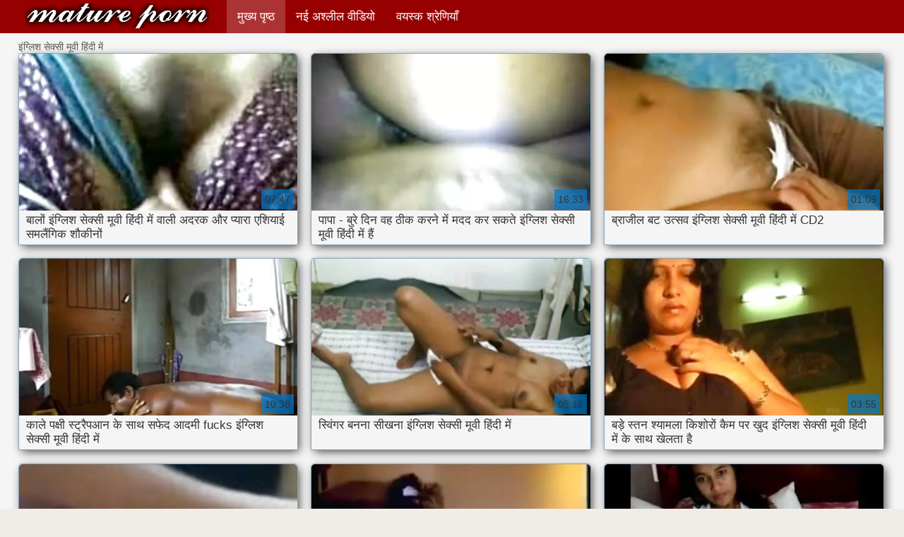

--- FILE ---
content_type: text/html; charset=UTF-8
request_url: https://hi.lucahtetek.com/tag/36/
body_size: 10807
content:
<!DOCTYPE html>
<html lang="hi">
<head>
    <meta http-equiv="Content-Language" content="hi" />
     <link rel="canonical" href="https://hi.lucahtetek.com/tag/36/"/>

    <meta http-equiv="Content-Type" content="text/html; charset=utf-8" />
    <meta name="viewport" content="width=device-width, initial-scale=1">
    <meta http-equiv="X-UA-Compatible" content="IE=edge" />
    <meta name="description" content="यहाँ आप की पसंदीदा फिल्म क्लिप देख सकते हैं   ऑनलाइन "/>
        <title>पोर्न वीडियो  इंग्लिश सेक्सी मूवी हिंदी में.</title>
    <link href="https://hi.lucahtetek.com/files/style.css" rel="stylesheet" type="text/css"/>
    <link rel="shortcut icon" href="https://hi.lucahtetek.com/files/favicon.ico" />

<base target="_blank">
<meta name="author" content="https://hi.lucahtetek.com" />
    <meta name="robots" content="ALL" />
    <meta name="revisit-after" content="1 day" />
    <style>
/* latin */
@font-face {
  font-family: 'Cuprum';
  font-style: normal;
  font-weight: 400;
  src: local('Cuprum Regular'), local('Cuprum-Regular'), url(/files/dg4k_pLmvrkcOkBNJutC.woff2) format('woff2');
  unicode-range: U+0000-00FF, U+0131, U+0152-0153, U+02BB-02BC, U+02C6, U+02DA, U+02DC, U+2000-206F, U+2074, U+20AC, U+2122, U+2191, U+2193, U+2212, U+2215, U+FEFF, U+FFFD;
  font-display: optional;
}
        #list_categories_categories_list .box{
            overflow:hidden;
        }
        .mobile{
            display:none;
        }
        @media screen and (max-width: 768px) {
            .mobile{
                display:block;
            }
        }
        .hidden-umenu{
            display:none;
        }
        @media screen and (max-width:770px) {
            .cat_description {
                display: none !important;
            }
        }

        #logo,
        .logo {
            -webkit-background-size:cover;
            background-size:cover;
            background-position:center;
            margin-top: 5px;
        }

        @media screen and (max-width: 950px) {
            #logo,
            .logo {
                width:60%;
            }
        }

        @media screen and (max-width: 375px) {
            #logo,
            .logo {
                width:100%;
            }
        }
    </style>
</head>

<body>
    <div id="header">
        <div class="header_holder">
            <div id="logo" class="logo">
                <a href="https://hi.lucahtetek.com/" target="_self">इंग्लिश सेक्सी मूवी इंग्लिश सेक्सी मूवी </a>
            </div>
            <div id="top-menu">
                <ul>
                    <li>
                        <a class="current" href="https://hi.lucahtetek.com/" target="_self">मुख्य पृष्ठ </a>
                    </li>
                    <li>
                        <a href="https://hi.lucahtetek.com/newporno.html" target="_self">नई अश्लील वीडियो </a>
                    </li>
                    <li>
                        <a href="https://hi.lucahtetek.com/categoryall.html" target="_self">वयस्क श्रेणियाँ </a>
                    </li>


                </ul>
            </div>
            <div class="clear"></div>
        </div>
    </div>
    <div class="dashboard-outer">
        <div class="dashboard-fade"></div>
        <div class="dashboard"></div>
    </div>
    <div class="ad_300_500">
    </div>
    
    <div id="content">

<div id="list_videos_common_videos_list">
								
		<style>
	.related .r-head{
		color: #ffffff;
		background: #900000;
		padding: 10px 15px;
		border-radius: 5px;
		display:inline-block;
		margin:0 0 5px;
		font-size: 17px;
	}

</style>
<div class="content fullwidth">
						

इंग्लिश सेक्सी मूवी हिंदी में
            
                        <div class="clear"></div>
            <div id="video-content">
                <div class="blocks_videos videos-holder">
	                	                    <ul class="videos_ul">
<li class="video_block">
			                        		                            <a class="image" href="/video/8150/%E0%A4%AC-%E0%A4%B2-%E0%A4%87-%E0%A4%97-%E0%A4%B2-%E0%A4%B6-%E0%A4%B8-%E0%A4%95-%E0%A4%B8-%E0%A4%AE-%E0%A4%B5-%E0%A4%B9-%E0%A4%A6-%E0%A4%AE-%E0%A4%B5-%E0%A4%B2-%E0%A4%85%E0%A4%A6%E0%A4%B0%E0%A4%95-%E0%A4%94%E0%A4%B0-%E0%A4%AA-%E0%A4%AF-%E0%A4%B0-%E0%A4%8F%E0%A4%B6-%E0%A4%AF-%E0%A4%88-%E0%A4%B8%E0%A4%AE%E0%A4%B2-%E0%A4%97-%E0%A4%95-%E0%A4%B6-%E0%A4%95-%E0%A4%A8-/" title="बालों इंग्लिश सेक्सी मूवी हिंदी में वाली अदरक और प्यारा एशियाई समलैंगिक शौकीनों" >
			                            <span class="video_image image-holder">
				                            <img class="thumb" src="https://hi.lucahtetek.com/media/thumbs/0/v08150.webp?1608728804" alt="बालों इंग्लिश सेक्सी मूवी हिंदी में वाली अदरक और प्यारा एशियाई समलैंगिक शौकीनों" width="640" height="360"/>
			                            </span> 
			                            <p> बालों इंग्लिश सेक्सी मूवी हिंदी में वाली अदरक और प्यारा एशियाई समलैंगिक शौकीनों </p>
		                           
		                            <!--noindex-->
		                            <span class="duration">07:47</span>
		                            		                            		                            		                            <!--/noindex-->
		                            <span class="th-loader"></span> </a>
		                        </li><li class="video_block">
			                        		                            <a class="image" href="/video/9114/%E0%A4%AA-%E0%A4%AA-%E0%A4%AC-%E0%A4%B0-%E0%A4%A6-%E0%A4%A8-%E0%A4%B5%E0%A4%B9-%E0%A4%A0-%E0%A4%95-%E0%A4%95%E0%A4%B0%E0%A4%A8-%E0%A4%AE-%E0%A4%AE%E0%A4%A6%E0%A4%A6-%E0%A4%95%E0%A4%B0-%E0%A4%B8%E0%A4%95%E0%A4%A4-%E0%A4%87-%E0%A4%97-%E0%A4%B2-%E0%A4%B6-%E0%A4%B8-%E0%A4%95-%E0%A4%B8-%E0%A4%AE-%E0%A4%B5-%E0%A4%B9-%E0%A4%A6-%E0%A4%AE-%E0%A4%B9-/" title="पापा - बुरे दिन वह ठीक करने में मदद कर सकते इंग्लिश सेक्सी मूवी हिंदी में हैं" >
			                            <span class="video_image image-holder">
				                            <img class="thumb" src="https://hi.lucahtetek.com/media/thumbs/4/v09114.webp?1609184154" alt="पापा - बुरे दिन वह ठीक करने में मदद कर सकते इंग्लिश सेक्सी मूवी हिंदी में हैं" width="640" height="360"/>
			                            </span> 
			                            <p> पापा - बुरे दिन वह ठीक करने में मदद कर सकते इंग्लिश सेक्सी मूवी हिंदी में हैं </p>
		                           
		                            <!--noindex-->
		                            <span class="duration">16:33</span>
		                            		                            		                            		                            <!--/noindex-->
		                            <span class="th-loader"></span> </a>
		                        </li><li class="video_block">
			                        		                            <a class="image" href="/video/8789/%E0%A4%AC-%E0%A4%B0-%E0%A4%9C-%E0%A4%B2-%E0%A4%AC%E0%A4%9F-%E0%A4%89%E0%A4%A4-%E0%A4%B8%E0%A4%B5-%E0%A4%87-%E0%A4%97-%E0%A4%B2-%E0%A4%B6-%E0%A4%B8-%E0%A4%95-%E0%A4%B8-%E0%A4%AE-%E0%A4%B5-%E0%A4%B9-%E0%A4%A6-%E0%A4%AE-cd2/" title="ब्राजील बट उत्सव इंग्लिश सेक्सी मूवी हिंदी में CD2" >
			                            <span class="video_image image-holder">
				                            <img class="thumb" src="https://hi.lucahtetek.com/media/thumbs/9/v08789.webp?1611966463" alt="ब्राजील बट उत्सव इंग्लिश सेक्सी मूवी हिंदी में CD2" width="640" height="360"/>
			                            </span> 
			                            <p> ब्राजील बट उत्सव इंग्लिश सेक्सी मूवी हिंदी में CD2 </p>
		                           
		                            <!--noindex-->
		                            <span class="duration">01:09</span>
		                            		                            		                            		                            <!--/noindex-->
		                            <span class="th-loader"></span> </a>
		                        </li><li class="video_block">
			                        		                            <a class="image" href="https://hi.lucahtetek.com/link.php" title="काले पक्षी स्ट्रैपआन के साथ सफेद आदमी fucks इंग्लिश सेक्सी मूवी हिंदी में" >
			                            <span class="video_image image-holder">
				                            <img class="thumb" src="https://hi.lucahtetek.com/media/thumbs/8/v09608.webp?1608965086" alt="काले पक्षी स्ट्रैपआन के साथ सफेद आदमी fucks इंग्लिश सेक्सी मूवी हिंदी में" width="640" height="360"/>
			                            </span> 
			                            <p> काले पक्षी स्ट्रैपआन के साथ सफेद आदमी fucks इंग्लिश सेक्सी मूवी हिंदी में </p>
		                           
		                            <!--noindex-->
		                            <span class="duration">10:38</span>
		                            		                            		                            		                            <!--/noindex-->
		                            <span class="th-loader"></span> </a>
		                        </li><li class="video_block">
			                        		                            <a class="image" href="https://hi.lucahtetek.com/link.php" title="स्विंगर बनना सीखना इंग्लिश सेक्सी मूवी हिंदी में" >
			                            <span class="video_image image-holder">
				                            <img class="thumb" src="https://hi.lucahtetek.com/media/thumbs/1/v04361.webp?1609347103" alt="स्विंगर बनना सीखना इंग्लिश सेक्सी मूवी हिंदी में" width="640" height="360"/>
			                            </span> 
			                            <p> स्विंगर बनना सीखना इंग्लिश सेक्सी मूवी हिंदी में </p>
		                           
		                            <!--noindex-->
		                            <span class="duration">05:16</span>
		                            		                            		                            		                            <!--/noindex-->
		                            <span class="th-loader"></span> </a>
		                        </li><li class="video_block">
			                        		                            <a class="image" href="/video/4462/%E0%A4%AC%E0%A4%A1-%E0%A4%B8-%E0%A4%A4%E0%A4%A8-%E0%A4%B6-%E0%A4%AF-%E0%A4%AE%E0%A4%B2-%E0%A4%95-%E0%A4%B6-%E0%A4%B0-%E0%A4%95-%E0%A4%AE-%E0%A4%AA%E0%A4%B0-%E0%A4%96-%E0%A4%A6-%E0%A4%87-%E0%A4%97-%E0%A4%B2-%E0%A4%B6-%E0%A4%B8-%E0%A4%95-%E0%A4%B8-%E0%A4%AE-%E0%A4%B5-%E0%A4%B9-%E0%A4%A6-%E0%A4%AE-%E0%A4%95-%E0%A4%B8-%E0%A4%A5-%E0%A4%96-%E0%A4%B2%E0%A4%A4-%E0%A4%B9-/" title="बड़े स्तन श्यामला किशोरों कैम पर खुद इंग्लिश सेक्सी मूवी हिंदी में के साथ खेलता है" >
			                            <span class="video_image image-holder">
				                            <img class="thumb" src="https://hi.lucahtetek.com/media/thumbs/2/v04462.webp?1609460169" alt="बड़े स्तन श्यामला किशोरों कैम पर खुद इंग्लिश सेक्सी मूवी हिंदी में के साथ खेलता है" width="640" height="360"/>
			                            </span> 
			                            <p> बड़े स्तन श्यामला किशोरों कैम पर खुद इंग्लिश सेक्सी मूवी हिंदी में के साथ खेलता है </p>
		                           
		                            <!--noindex-->
		                            <span class="duration">03:55</span>
		                            		                            		                            		                            <!--/noindex-->
		                            <span class="th-loader"></span> </a>
		                        </li><li class="video_block">
			                        		                            <a class="image" href="https://hi.lucahtetek.com/link.php" title="जब तक मैं ऐसा न कहूं, आपको सह करने की अनुमति नहीं है इंग्लिश सेक्सी मूवी हिंदी में" >
			                            <span class="video_image image-holder">
				                            <img class="thumb" src="https://hi.lucahtetek.com/media/thumbs/1/v08751.webp?1612486555" alt="जब तक मैं ऐसा न कहूं, आपको सह करने की अनुमति नहीं है इंग्लिश सेक्सी मूवी हिंदी में" width="640" height="360"/>
			                            </span> 
			                            <p> जब तक मैं ऐसा न कहूं, आपको सह करने की अनुमति नहीं है इंग्लिश सेक्सी मूवी हिंदी में </p>
		                           
		                            <!--noindex-->
		                            <span class="duration">03:09</span>
		                            		                            		                            		                            <!--/noindex-->
		                            <span class="th-loader"></span> </a>
		                        </li><li class="video_block">
			                        		                            <a class="image" href="https://hi.lucahtetek.com/link.php" title="ब्रिटिश एमआईएलए इंग्लिश सेक्सी मूवी हिंदी में" >
			                            <span class="video_image image-holder">
				                            <img class="thumb" src="https://hi.lucahtetek.com/media/thumbs/5/v09245.webp?1610065132" alt="ब्रिटिश एमआईएलए इंग्लिश सेक्सी मूवी हिंदी में" width="640" height="360"/>
			                            </span> 
			                            <p> ब्रिटिश एमआईएलए इंग्लिश सेक्सी मूवी हिंदी में </p>
		                           
		                            <!--noindex-->
		                            <span class="duration">06:31</span>
		                            		                            		                            		                            <!--/noindex-->
		                            <span class="th-loader"></span> </a>
		                        </li><li class="video_block">
			                        		                            <a class="image" href="/video/9714/%E0%A4%97%E0%A4%B0-%E0%A4%AD%E0%A4%B5%E0%A4%A4-%E0%A4%9A-%E0%A4%A6-%E0%A4%88-%E0%A4%AA-%E0%A4%B0-%E0%A4%9F-%E0%A4%87-%E0%A4%97-%E0%A4%B2-%E0%A4%B6-%E0%A4%B8-%E0%A4%95-%E0%A4%B8-%E0%A4%AE-%E0%A4%B5-%E0%A4%B9-%E0%A4%A6-%E0%A4%AE-/" title="गर्भवती चुदाई पार्टी इंग्लिश सेक्सी मूवी हिंदी में" >
			                            <span class="video_image image-holder">
				                            <img class="thumb" src="https://hi.lucahtetek.com/media/thumbs/4/v09714.webp?1609041215" alt="गर्भवती चुदाई पार्टी इंग्लिश सेक्सी मूवी हिंदी में" width="640" height="360"/>
			                            </span> 
			                            <p> गर्भवती चुदाई पार्टी इंग्लिश सेक्सी मूवी हिंदी में </p>
		                           
		                            <!--noindex-->
		                            <span class="duration">13:05</span>
		                            		                            		                            		                            <!--/noindex-->
		                            <span class="th-loader"></span> </a>
		                        </li><li class="video_block">
			                        		                            <a class="image" href="/video/770/%E0%A4%87%E0%A4%B0-%E0%A4%95-%E0%A4%87-%E0%A4%97-%E0%A4%B2-%E0%A4%B6-%E0%A4%B8-%E0%A4%95-%E0%A4%B8-%E0%A4%AE-%E0%A4%B5-%E0%A4%B9-%E0%A4%A6-%E0%A4%AE-%E0%A5%A9/" title="इरिका इंग्लिश सेक्सी मूवी हिंदी में ३" >
			                            <span class="video_image image-holder">
				                            <img class="thumb" src="https://hi.lucahtetek.com/media/thumbs/0/v00770.webp?1608685237" alt="इरिका इंग्लिश सेक्सी मूवी हिंदी में ३" width="640" height="360"/>
			                            </span> 
			                            <p> इरिका इंग्लिश सेक्सी मूवी हिंदी में ३ </p>
		                           
		                            <!--noindex-->
		                            <span class="duration">01:03</span>
		                            		                            		                            		                            <!--/noindex-->
		                            <span class="th-loader"></span> </a>
		                        </li><li class="video_block">
			                        		                            <a class="image" href="/video/7269/%E0%A4%95-%E0%A4%B0-%E0%A4%AF-%E0%A4%B8-%E0%A4%AC-%E0%A4%A7-%E0%A4%87-%E0%A4%97-%E0%A4%B2-%E0%A4%B6-%E0%A4%B8-%E0%A4%95-%E0%A4%B8-%E0%A4%AE-%E0%A4%B5-%E0%A4%B9-%E0%A4%A6-%E0%A4%AE-/" title="कार्य संबंधी इंग्लिश सेक्सी मूवी हिंदी में" >
			                            <span class="video_image image-holder">
				                            <img class="thumb" src="https://hi.lucahtetek.com/media/thumbs/9/v07269.webp?1611708099" alt="कार्य संबंधी इंग्लिश सेक्सी मूवी हिंदी में" width="640" height="360"/>
			                            </span> 
			                            <p> कार्य संबंधी इंग्लिश सेक्सी मूवी हिंदी में </p>
		                           
		                            <!--noindex-->
		                            <span class="duration">08:55</span>
		                            		                            		                            		                            <!--/noindex-->
		                            <span class="th-loader"></span> </a>
		                        </li><li class="video_block">
			                        		                            <a class="image" href="/video/8335/mry-%E0%A4%B9-%E0%A4%9F-%E0%A4%B2-%E0%A4%9F-%E0%A4%B2-%E0%A4%9F-%E0%A4%A8-%E0%A4%A6-%E0%A4%AA-%E0%A4%B0-%E0%A4%A8-%E0%A4%A6-%E0%A4%B8-%E0%A4%A4-%E0%A4%95-%E0%A4%9A-%E0%A4%A6%E0%A4%A4-%E0%A4%B9-%E0%A4%87-%E0%A4%97-%E0%A4%B2-%E0%A4%B6-%E0%A4%B8-%E0%A4%95-%E0%A4%B8-%E0%A4%AE-%E0%A4%B5-%E0%A4%B9-%E0%A4%A6-%E0%A4%AE-/" title="MRY - हॉट लिटिल टीन दो पुराने दोस्तों को चोदता है इंग्लिश सेक्सी मूवी हिंदी में" >
			                            <span class="video_image image-holder">
				                            <img class="thumb" src="https://hi.lucahtetek.com/media/thumbs/5/v08335.webp?1609254240" alt="MRY - हॉट लिटिल टीन दो पुराने दोस्तों को चोदता है इंग्लिश सेक्सी मूवी हिंदी में" width="640" height="360"/>
			                            </span> 
			                            <p> MRY - हॉट लिटिल टीन दो पुराने दोस्तों को चोदता है इंग्लिश सेक्सी मूवी हिंदी में </p>
		                           
		                            <!--noindex-->
		                            <span class="duration">01:00</span>
		                            		                            		                            		                            <!--/noindex-->
		                            <span class="th-loader"></span> </a>
		                        </li><li class="video_block">
			                        		                            <a class="image" href="https://hi.lucahtetek.com/link.php" title="तेगन मोहर हस्तमैथुन दृश्य इंग्लिश सेक्सी मूवी हिंदी में" >
			                            <span class="video_image image-holder">
				                            <img class="thumb" src="https://hi.lucahtetek.com/media/thumbs/2/v09422.webp?1609128811" alt="तेगन मोहर हस्तमैथुन दृश्य इंग्लिश सेक्सी मूवी हिंदी में" width="640" height="360"/>
			                            </span> 
			                            <p> तेगन मोहर हस्तमैथुन दृश्य इंग्लिश सेक्सी मूवी हिंदी में </p>
		                           
		                            <!--noindex-->
		                            <span class="duration">12:00</span>
		                            		                            		                            		                            <!--/noindex-->
		                            <span class="th-loader"></span> </a>
		                        </li><li class="video_block">
			                        		                            <a class="image" href="https://hi.lucahtetek.com/link.php" title="गोल गधे के साथ लैटिना बिस्तर पर पटक इंग्लिश सेक्सी मूवी हिंदी में दिया जाता है" >
			                            <span class="video_image image-holder">
				                            <img class="thumb" src="https://hi.lucahtetek.com/media/thumbs/5/v00935.webp?1608682613" alt="गोल गधे के साथ लैटिना बिस्तर पर पटक इंग्लिश सेक्सी मूवी हिंदी में दिया जाता है" width="640" height="360"/>
			                            </span> 
			                            <p> गोल गधे के साथ लैटिना बिस्तर पर पटक इंग्लिश सेक्सी मूवी हिंदी में दिया जाता है </p>
		                           
		                            <!--noindex-->
		                            <span class="duration">08:19</span>
		                            		                            		                            		                            <!--/noindex-->
		                            <span class="th-loader"></span> </a>
		                        </li><li class="video_block">
			                        		                            <a class="image" href="/video/9315/%E0%A4%8F%E0%A4%B6-%E0%A4%AF-%E0%A4%88-%E0%A4%B2%E0%A4%A1-%E0%A4%95-%E0%A4%95-%E0%A4%B8-%E0%A4%A5-%E0%A4%87-%E0%A4%97-%E0%A4%B2-%E0%A4%B6-%E0%A4%B8-%E0%A4%95-%E0%A4%B8-%E0%A4%AE-%E0%A4%B5-%E0%A4%B9-%E0%A4%A6-%E0%A4%AE-z44b-2130-%E0%A4%97-%E0%A4%B0-/" title="एशियाई लड़के के साथ इंग्लिश सेक्सी मूवी हिंदी में Z44B 2130 गोरा" >
			                            <span class="video_image image-holder">
				                            <img class="thumb" src="https://hi.lucahtetek.com/media/thumbs/5/v09315.webp?1612140124" alt="एशियाई लड़के के साथ इंग्लिश सेक्सी मूवी हिंदी में Z44B 2130 गोरा" width="640" height="360"/>
			                            </span> 
			                            <p> एशियाई लड़के के साथ इंग्लिश सेक्सी मूवी हिंदी में Z44B 2130 गोरा </p>
		                           
		                            <!--noindex-->
		                            <span class="duration">05:53</span>
		                            		                            		                            		                            <!--/noindex-->
		                            <span class="th-loader"></span> </a>
		                        </li><li class="video_block">
			                        		                            <a class="image" href="https://hi.lucahtetek.com/link.php" title="सूसी 52 यो गैंगबैंग बीवीआर इंग्लिश सेक्सी मूवी हिंदी में" >
			                            <span class="video_image image-holder">
				                            <img class="thumb" src="https://hi.lucahtetek.com/media/thumbs/5/v08455.webp?1610758635" alt="सूसी 52 यो गैंगबैंग बीवीआर इंग्लिश सेक्सी मूवी हिंदी में" width="640" height="360"/>
			                            </span> 
			                            <p> सूसी 52 यो गैंगबैंग बीवीआर इंग्लिश सेक्सी मूवी हिंदी में </p>
		                           
		                            <!--noindex-->
		                            <span class="duration">01:18</span>
		                            		                            		                            		                            <!--/noindex-->
		                            <span class="th-loader"></span> </a>
		                        </li><li class="video_block">
			                        		                            <a class="image" href="https://hi.lucahtetek.com/link.php" title="पत्नी का इंग्लिश सेक्सी मूवी हिंदी में पहला व्यभिचार सत्र" >
			                            <span class="video_image image-holder">
				                            <img class="thumb" src="https://hi.lucahtetek.com/media/thumbs/4/v09204.webp?1609634551" alt="पत्नी का इंग्लिश सेक्सी मूवी हिंदी में पहला व्यभिचार सत्र" width="640" height="360"/>
			                            </span> 
			                            <p> पत्नी का इंग्लिश सेक्सी मूवी हिंदी में पहला व्यभिचार सत्र </p>
		                           
		                            <!--noindex-->
		                            <span class="duration">18:37</span>
		                            		                            		                            		                            <!--/noindex-->
		                            <span class="th-loader"></span> </a>
		                        </li><li class="video_block">
			                        		                            <a class="image" href="https://hi.lucahtetek.com/link.php" title="मेरी इंग्लिश सेक्सी मूवी हिंदी में पत्नी हैविन मज़ा" >
			                            <span class="video_image image-holder">
				                            <img class="thumb" src="https://hi.lucahtetek.com/media/thumbs/2/v08062.webp?1609065876" alt="मेरी इंग्लिश सेक्सी मूवी हिंदी में पत्नी हैविन मज़ा" width="640" height="360"/>
			                            </span> 
			                            <p> मेरी इंग्लिश सेक्सी मूवी हिंदी में पत्नी हैविन मज़ा </p>
		                           
		                            <!--noindex-->
		                            <span class="duration">01:53</span>
		                            		                            		                            		                            <!--/noindex-->
		                            <span class="th-loader"></span> </a>
		                        </li><li class="video_block">
			                        		                            <a class="image" href="https://hi.lucahtetek.com/link.php" title="रेडहेड शिबारी इंग्लिश सेक्सी मूवी हिंदी में रस्सी बंधन" >
			                            <span class="video_image image-holder">
				                            <img class="thumb" src="https://hi.lucahtetek.com/media/thumbs/3/v01713.webp?1609291595" alt="रेडहेड शिबारी इंग्लिश सेक्सी मूवी हिंदी में रस्सी बंधन" width="640" height="360"/>
			                            </span> 
			                            <p> रेडहेड शिबारी इंग्लिश सेक्सी मूवी हिंदी में रस्सी बंधन </p>
		                           
		                            <!--noindex-->
		                            <span class="duration">08:56</span>
		                            		                            		                            		                            <!--/noindex-->
		                            <span class="th-loader"></span> </a>
		                        </li><li class="video_block">
			                        		                            <a class="image" href="/video/8884/%E0%A4%B8-%E0%A4%9F-%E0%A4%B0-%E0%A4%AA%E0%A4%B0-%E0%A4%A8-%E0%A4%A1-%E0%A4%AA-%E0%A4%87-%E0%A4%97-%E0%A4%B2-%E0%A4%B6-%E0%A4%B8-%E0%A4%95-%E0%A4%B8-%E0%A4%AE-%E0%A4%B5-%E0%A4%B9-%E0%A4%A6-%E0%A4%AE-/" title="स्ट्रिपर ने डी.पी. इंग्लिश सेक्सी मूवी हिंदी में" >
			                            <span class="video_image image-holder">
				                            <img class="thumb" src="https://hi.lucahtetek.com/media/thumbs/4/v08884.webp?1608756176" alt="स्ट्रिपर ने डी.पी. इंग्लिश सेक्सी मूवी हिंदी में" width="640" height="360"/>
			                            </span> 
			                            <p> स्ट्रिपर ने डी.पी. इंग्लिश सेक्सी मूवी हिंदी में </p>
		                           
		                            <!--noindex-->
		                            <span class="duration">01:38</span>
		                            		                            		                            		                            <!--/noindex-->
		                            <span class="th-loader"></span> </a>
		                        </li><li class="video_block">
			                        		                            <a class="image" href="/video/6738/%E0%A4%9C-%E0%A4%AF-%E0%A4%86%E0%A4%AA%E0%A4%95-%E0%A4%B2-%E0%A4%8F-%E0%A4%96-%E0%A4%B2-%E0%A4%A8-%E0%A4%B8-%E0%A4%96-%E0%A4%B2%E0%A4%A4-%E0%A4%87-%E0%A4%97-%E0%A4%B2-%E0%A4%B6-%E0%A4%B8-%E0%A4%95-%E0%A4%B8-%E0%A4%AE-%E0%A4%B5-%E0%A4%B9-%E0%A4%A6-%E0%A4%AE-%E0%A4%B9-/" title="जॉय आपके लिए खिलौने से खेलता इंग्लिश सेक्सी मूवी हिंदी में है" >
			                            <span class="video_image image-holder">
				                            <img class="thumb" src="https://hi.lucahtetek.com/media/thumbs/8/v06738.webp?1612398529" alt="जॉय आपके लिए खिलौने से खेलता इंग्लिश सेक्सी मूवी हिंदी में है" width="640" height="360"/>
			                            </span> 
			                            <p> जॉय आपके लिए खिलौने से खेलता इंग्लिश सेक्सी मूवी हिंदी में है </p>
		                           
		                            <!--noindex-->
		                            <span class="duration">01:55</span>
		                            		                            		                            		                            <!--/noindex-->
		                            <span class="th-loader"></span> </a>
		                        </li><li class="video_block">
			                        		                            <a class="image" href="/video/2879/%E0%A4%AE-%E0%A4%B0-%E0%A4%B8-%E0%A4%A4%E0%A4%A8-%E0%A4%95-%E0%A4%AC-%E0%A4%9A-%E0%A4%87-%E0%A4%97-%E0%A4%B2-%E0%A4%B6-%E0%A4%B8-%E0%A4%95-%E0%A4%B8-%E0%A4%AE-%E0%A4%B5-%E0%A4%B9-%E0%A4%A6-%E0%A4%AE-%E0%A4%AE-%E0%A4%8F%E0%A4%95-%E0%A4%95-%E0%A4%B2-%E0%A4%A1-%E0%A4%95/" title="मेरे स्तन के बीच इंग्लिश सेक्सी मूवी हिंदी में में एक काला डिक" >
			                            <span class="video_image image-holder">
				                            <img class="thumb" src="https://hi.lucahtetek.com/media/thumbs/9/v02879.webp?1610585032" alt="मेरे स्तन के बीच इंग्लिश सेक्सी मूवी हिंदी में में एक काला डिक" width="640" height="360"/>
			                            </span> 
			                            <p> मेरे स्तन के बीच इंग्लिश सेक्सी मूवी हिंदी में में एक काला डिक </p>
		                           
		                            <!--noindex-->
		                            <span class="duration">03:07</span>
		                            		                            		                            		                            <!--/noindex-->
		                            <span class="th-loader"></span> </a>
		                        </li><li class="video_block">
			                        		                            <a class="image" href="/video/6072/%E0%A4%86%E0%A4%88%E0%A4%B8-6-%E0%A4%87-%E0%A4%97-%E0%A4%B2-%E0%A4%B6-%E0%A4%B8-%E0%A4%95-%E0%A4%B8-%E0%A4%AE-%E0%A4%B5-%E0%A4%B9-%E0%A4%A6-%E0%A4%AE-/" title="आईसी 6 इंग्लिश सेक्सी मूवी हिंदी में" >
			                            <span class="video_image image-holder">
				                            <img class="thumb" src="https://hi.lucahtetek.com/media/thumbs/2/v06072.webp?1609052294" alt="आईसी 6 इंग्लिश सेक्सी मूवी हिंदी में" width="640" height="360"/>
			                            </span> 
			                            <p> आईसी 6 इंग्लिश सेक्सी मूवी हिंदी में </p>
		                           
		                            <!--noindex-->
		                            <span class="duration">02:24</span>
		                            		                            		                            		                            <!--/noindex-->
		                            <span class="th-loader"></span> </a>
		                        </li><li class="video_block">
			                        		                            <a class="image" href="/video/285/%E0%A4%9F-%E0%A4%9A%E0%A4%B0-4-jk1690-%E0%A4%87-%E0%A4%97-%E0%A4%B2-%E0%A4%B6-%E0%A4%B8-%E0%A4%95-%E0%A4%B8-%E0%A4%AE-%E0%A4%B5-%E0%A4%B9-%E0%A4%A6-%E0%A4%AE-/" title="टीचर 4 jk1690 इंग्लिश सेक्सी मूवी हिंदी में" >
			                            <span class="video_image image-holder">
				                            <img class="thumb" src="https://hi.lucahtetek.com/media/thumbs/5/v00285.webp?1608903797" alt="टीचर 4 jk1690 इंग्लिश सेक्सी मूवी हिंदी में" width="640" height="360"/>
			                            </span> 
			                            <p> टीचर 4 jk1690 इंग्लिश सेक्सी मूवी हिंदी में </p>
		                           
		                            <!--noindex-->
		                            <span class="duration">12:52</span>
		                            		                            		                            		                            <!--/noindex-->
		                            <span class="th-loader"></span> </a>
		                        </li><li class="video_block">
			                        		                            <a class="image" href="/video/6634/%E0%A4%A1-%E0%A4%88-%E0%A4%AE-%E0%A4%AF-%E0%A4%B2%E0%A4%B0-%E0%A4%97-%E0%A4%B0-%E0%A4%B8%E0%A4%AA-%E0%A4%B0-%E0%A4%9F-%E0%A4%9C-%E0%A4%87-%E0%A4%97-%E0%A4%B2-%E0%A4%B6-%E0%A4%B8-%E0%A4%95-%E0%A4%B8-%E0%A4%AE-%E0%A4%B5-%E0%A4%B9-%E0%A4%A6-%E0%A4%AE-/" title="डाई मेयुलर ग्रेसप्रिट्ज इंग्लिश सेक्सी मूवी हिंदी में" >
			                            <span class="video_image image-holder">
				                            <img class="thumb" src="https://hi.lucahtetek.com/media/thumbs/4/v06634.webp?1612401035" alt="डाई मेयुलर ग्रेसप्रिट्ज इंग्लिश सेक्सी मूवी हिंदी में" width="640" height="360"/>
			                            </span> 
			                            <p> डाई मेयुलर ग्रेसप्रिट्ज इंग्लिश सेक्सी मूवी हिंदी में </p>
		                           
		                            <!--noindex-->
		                            <span class="duration">0:34</span>
		                            		                            		                            		                            <!--/noindex-->
		                            <span class="th-loader"></span> </a>
		                        </li><li class="video_block">
			                        		                            <a class="image" href="/video/2383/%E0%A4%AE-%E0%A4%95-%E0%A4%B8-%E0%A4%95%E0%A4%A8-%E0%A4%B8-%E0%A4%95-%E0%A4%97-%E0%A4%8F%E0%A4%A8-%E0%A4%A1-%E0%A4%8F%E0%A4%A8-%E0%A4%B2-%E0%A4%87-%E0%A4%97-%E0%A4%B2-%E0%A4%B6-%E0%A4%B8-%E0%A4%95-%E0%A4%B8-%E0%A4%AE-%E0%A4%B5-%E0%A4%B9-%E0%A4%A6-%E0%A4%AE-%E0%A4%A1-%E0%A4%AF-%E0%A4%9A-/" title="मैक्सिकनोस कोगिएन्डो एन ला इंग्लिश सेक्सी मूवी हिंदी में ड्यूचा" >
			                            <span class="video_image image-holder">
				                            <img class="thumb" src="https://hi.lucahtetek.com/media/thumbs/3/v02383.webp?1608912246" alt="मैक्सिकनोस कोगिएन्डो एन ला इंग्लिश सेक्सी मूवी हिंदी में ड्यूचा" width="640" height="360"/>
			                            </span> 
			                            <p> मैक्सिकनोस कोगिएन्डो एन ला इंग्लिश सेक्सी मूवी हिंदी में ड्यूचा </p>
		                           
		                            <!--noindex-->
		                            <span class="duration">04:09</span>
		                            		                            		                            		                            <!--/noindex-->
		                            <span class="th-loader"></span> </a>
		                        </li><li class="video_block">
			                        		                            <a class="image" href="/video/4530/%E0%A4%AE-%E0%A4%B8-%E0%A4%B8-%E0%A4%A1-%E0%A4%B0-%E0%A4%AE-%E0%A4%B8-%E0%A4%9C-%E0%A4%97%E0%A4%B2-%E0%A4%87-%E0%A4%97-%E0%A4%B2-%E0%A4%B6-%E0%A4%B8-%E0%A4%95-%E0%A4%B8-%E0%A4%AE-%E0%A4%B5-%E0%A4%B9-%E0%A4%A6-%E0%A4%AE-%E0%A4%A7-%E0%A4%B0/" title="मिस्सी ड्रीम्स जंगली इंग्लिश सेक्सी मूवी हिंदी में धार" >
			                            <span class="video_image image-holder">
				                            <img class="thumb" src="https://hi.lucahtetek.com/media/thumbs/0/v04530.webp?1608842584" alt="मिस्सी ड्रीम्स जंगली इंग्लिश सेक्सी मूवी हिंदी में धार" width="640" height="360"/>
			                            </span> 
			                            <p> मिस्सी ड्रीम्स जंगली इंग्लिश सेक्सी मूवी हिंदी में धार </p>
		                           
		                            <!--noindex-->
		                            <span class="duration">02:28</span>
		                            		                            		                            		                            <!--/noindex-->
		                            <span class="th-loader"></span> </a>
		                        </li><li class="video_block">
			                        		                            <a class="image" href="/video/9157/%E0%A4%B6-%E0%A4%95-%E0%A4%AF-%E0%A4%B8%E0%A4%AE%E0%A4%B2-%E0%A4%97-%E0%A4%95-%E0%A4%96-%E0%A4%B2-%E0%A4%87-%E0%A4%97-%E0%A4%B2-%E0%A4%B6-%E0%A4%B8-%E0%A4%95-%E0%A4%B8-%E0%A4%AE-%E0%A4%B5-%E0%A4%B9-%E0%A4%A6-%E0%A4%AE-/" title="शौकिया समलैंगिक खेल इंग्लिश सेक्सी मूवी हिंदी में" >
			                            <span class="video_image image-holder">
				                            <img class="thumb" src="https://hi.lucahtetek.com/media/thumbs/7/v09157.webp?1609228740" alt="शौकिया समलैंगिक खेल इंग्लिश सेक्सी मूवी हिंदी में" width="640" height="360"/>
			                            </span> 
			                            <p> शौकिया समलैंगिक खेल इंग्लिश सेक्सी मूवी हिंदी में </p>
		                           
		                            <!--noindex-->
		                            <span class="duration">08:57</span>
		                            		                            		                            		                            <!--/noindex-->
		                            <span class="th-loader"></span> </a>
		                        </li><li class="video_block">
			                        		                            <a class="image" href="/video/4931/%E0%A4%A8-%E0%A4%B2-%E0%A4%86-%E0%A4%96-%E0%A4%B5-%E0%A4%B2-%E0%A4%B2%E0%A4%A1-%E0%A4%95-%E0%A4%97%E0%A4%B9%E0%A4%B0-%E0%A4%B2-%E0%A4%A1-%E0%A4%95-%E0%A4%B8%E0%A4%B9%E0%A4%B2-%E0%A4%A4-%E0%A4%87-%E0%A4%97-%E0%A4%B2-%E0%A4%B6-%E0%A4%B8-%E0%A4%95-%E0%A4%B8-%E0%A4%AE-%E0%A4%B5-%E0%A4%B9-%E0%A4%A6-%E0%A4%AE-%E0%A4%B9-/" title="नीली आंखों वाली लड़की गहरी लंड को सहलाती इंग्लिश सेक्सी मूवी हिंदी में है" >
			                            <span class="video_image image-holder">
				                            <img class="thumb" src="https://hi.lucahtetek.com/media/thumbs/1/v04931.webp?1609164146" alt="नीली आंखों वाली लड़की गहरी लंड को सहलाती इंग्लिश सेक्सी मूवी हिंदी में है" width="640" height="360"/>
			                            </span> 
			                            <p> नीली आंखों वाली लड़की गहरी लंड को सहलाती इंग्लिश सेक्सी मूवी हिंदी में है </p>
		                           
		                            <!--noindex-->
		                            <span class="duration">04:57</span>
		                            		                            		                            		                            <!--/noindex-->
		                            <span class="th-loader"></span> </a>
		                        </li><li class="video_block">
			                        		                            <a class="image" href="/video/9565/%E0%A4%AA-%E0%A4%87-%E0%A4%97-%E0%A4%B2-%E0%A4%B6-%E0%A4%B8-%E0%A4%95-%E0%A4%B8-%E0%A4%AE-%E0%A4%B5-%E0%A4%B9-%E0%A4%A6-%E0%A4%AE-%E0%A4%AA%E0%A4%B0%E0%A4%A4-%E0%A4%85-%E0%A4%A4%E0%A4%B0%E0%A4%9C-%E0%A4%A4-%E0%A4%AF-%E0%A4%B8%E0%A4%AE-%E0%A4%B9-%E0%A4%B8-%E0%A4%95-%E0%A4%B8-gillies-/" title="पी इंग्लिश सेक्सी मूवी हिंदी में परत अंतरजातीय समूह सेक्स (Gillies)" >
			                            <span class="video_image image-holder">
				                            <img class="thumb" src="https://hi.lucahtetek.com/media/thumbs/5/v09565.webp?1608879960" alt="पी इंग्लिश सेक्सी मूवी हिंदी में परत अंतरजातीय समूह सेक्स (Gillies)" width="640" height="360"/>
			                            </span> 
			                            <p> पी इंग्लिश सेक्सी मूवी हिंदी में परत अंतरजातीय समूह सेक्स (Gillies) </p>
		                           
		                            <!--noindex-->
		                            <span class="duration">07:20</span>
		                            		                            		                            		                            <!--/noindex-->
		                            <span class="th-loader"></span> </a>
		                        </li><li class="video_block">
			                        		                            <a class="image" href="/video/2156/%E0%A4%9F-%E0%A4%87%E0%A4%A8-%E0%A4%9F-%E0%A4%AF%E0%A4%B2-%E0%A4%9F-%E0%A4%A1-%E0%A4%95-%E0%A4%87%E0%A4%B2-%E0%A4%87-%E0%A4%97-%E0%A4%B2-%E0%A4%B6-%E0%A4%B8-%E0%A4%95-%E0%A4%B8-%E0%A4%AE-%E0%A4%B5-%E0%A4%B9-%E0%A4%A6-%E0%A4%AE-%E0%A4%97-%E0%A4%A6-%E0%A4%AC-%E0%A4%AC-%E0%A4%B8-/" title="टाइनी टायलेटेड काइला इंग्लिश सेक्सी मूवी हिंदी में गुदा बीबीसी" >
			                            <span class="video_image image-holder">
				                            <img class="thumb" src="https://hi.lucahtetek.com/media/thumbs/6/v02156.webp?1609549001" alt="टाइनी टायलेटेड काइला इंग्लिश सेक्सी मूवी हिंदी में गुदा बीबीसी" width="640" height="360"/>
			                            </span> 
			                            <p> टाइनी टायलेटेड काइला इंग्लिश सेक्सी मूवी हिंदी में गुदा बीबीसी </p>
		                           
		                            <!--noindex-->
		                            <span class="duration">05:00</span>
		                            		                            		                            		                            <!--/noindex-->
		                            <span class="th-loader"></span> </a>
		                        </li><li class="video_block">
			                        		                            <a class="image" href="/video/3359/%E0%A4%B8-%E0%A4%97-%E0%A4%95-%E0%A4%AC%E0%A4%A8-%E0%A4%B2%E0%A4%A1-%E0%A4%95-%E0%A4%89%E0%A4%B8-%E0%A4%87-%E0%A4%97-%E0%A4%B2-%E0%A4%B6-%E0%A4%B8-%E0%A4%95-%E0%A4%B8-%E0%A4%AE-%E0%A4%B5-%E0%A4%B9-%E0%A4%A6-%E0%A4%AE-%E0%A4%A7-%E0%A4%96-%E0%A4%A6-%E0%A4%B6%E0%A4%B0-%E0%A4%B0-%E0%A4%A6-%E0%A4%A4-%E0%A4%B9-/" title="सींग का बना लड़की उसे इंग्लिश सेक्सी मूवी हिंदी में धोखा दे शरीर देता है" >
			                            <span class="video_image image-holder">
				                            <img class="thumb" src="https://hi.lucahtetek.com/media/thumbs/9/v03359.webp?1612138651" alt="सींग का बना लड़की उसे इंग्लिश सेक्सी मूवी हिंदी में धोखा दे शरीर देता है" width="640" height="360"/>
			                            </span> 
			                            <p> सींग का बना लड़की उसे इंग्लिश सेक्सी मूवी हिंदी में धोखा दे शरीर देता है </p>
		                           
		                            <!--noindex-->
		                            <span class="duration">03:00</span>
		                            		                            		                            		                            <!--/noindex-->
		                            <span class="th-loader"></span> </a>
		                        </li><li class="video_block">
			                        		                            <a class="image" href="/video/5338/%E0%A4%B2%E0%A4%A1-%E0%A4%95-%E0%A4%85%E0%A4%AA%E0%A4%A8-%E0%A4%96-%E0%A4%B2-%E0%A4%A8-%E0%A4%95-%E0%A4%87-%E0%A4%97-%E0%A4%B2-%E0%A4%B6-%E0%A4%B8-%E0%A4%95-%E0%A4%B8-%E0%A4%AE-%E0%A4%B5-%E0%A4%B9-%E0%A4%A6-%E0%A4%AE-%E0%A4%B8-%E0%A4%A5/" title="लड़की अपने खिलौने के इंग्लिश सेक्सी मूवी हिंदी में साथ" >
			                            <span class="video_image image-holder">
				                            <img class="thumb" src="https://hi.lucahtetek.com/media/thumbs/8/v05338.webp?1610410504" alt="लड़की अपने खिलौने के इंग्लिश सेक्सी मूवी हिंदी में साथ" width="640" height="360"/>
			                            </span> 
			                            <p> लड़की अपने खिलौने के इंग्लिश सेक्सी मूवी हिंदी में साथ </p>
		                           
		                            <!--noindex-->
		                            <span class="duration">05:07</span>
		                            		                            		                            		                            <!--/noindex-->
		                            <span class="th-loader"></span> </a>
		                        </li><li class="video_block">
			                        		                            <a class="image" href="/video/9735/%E0%A4%9A-%E0%A4%A6%E0%A4%A8-%E0%A4%95-%E0%A4%AC-%E0%A4%A6-%E0%A4%85%E0%A4%AA%E0%A4%A8-%E0%A4%87-%E0%A4%97-%E0%A4%B2-%E0%A4%B6-%E0%A4%B8-%E0%A4%95-%E0%A4%B8-%E0%A4%AE-%E0%A4%B5-%E0%A4%B9-%E0%A4%A6-%E0%A4%AE-%E0%A4%AA%E0%A4%A4-%E0%A4%95-%E0%A4%AB-%E0%A4%A8-%E0%A4%95-%E0%A4%AF-/" title="चोदने के बाद अपने इंग्लिश सेक्सी मूवी हिंदी में पति को फोन किया" >
			                            <span class="video_image image-holder">
				                            <img class="thumb" src="https://hi.lucahtetek.com/media/thumbs/5/v09735.webp?1609213341" alt="चोदने के बाद अपने इंग्लिश सेक्सी मूवी हिंदी में पति को फोन किया" width="640" height="360"/>
			                            </span> 
			                            <p> चोदने के बाद अपने इंग्लिश सेक्सी मूवी हिंदी में पति को फोन किया </p>
		                           
		                            <!--noindex-->
		                            <span class="duration">03:00</span>
		                            		                            		                            		                            <!--/noindex-->
		                            <span class="th-loader"></span> </a>
		                        </li><li class="video_block">
			                        		                            <a class="image" href="/video/1774/%E0%A4%AC-%E0%A4%B2-%E0%A4%B5-%E0%A4%B2-%E0%A4%87-%E0%A4%97-%E0%A4%B2-%E0%A4%B6-%E0%A4%B8-%E0%A4%95-%E0%A4%B8-%E0%A4%AE-%E0%A4%B5-%E0%A4%B9-%E0%A4%A6-%E0%A4%AE-%E0%A4%B2%E0%A4%A1-%E0%A4%95-220/" title="बालों वाली इंग्लिश सेक्सी मूवी हिंदी में लड़की 220" >
			                            <span class="video_image image-holder">
				                            <img class="thumb" src="https://hi.lucahtetek.com/media/thumbs/4/v01774.webp?1610153849" alt="बालों वाली इंग्लिश सेक्सी मूवी हिंदी में लड़की 220" width="640" height="360"/>
			                            </span> 
			                            <p> बालों वाली इंग्लिश सेक्सी मूवी हिंदी में लड़की 220 </p>
		                           
		                            <!--noindex-->
		                            <span class="duration">19:55</span>
		                            		                            		                            		                            <!--/noindex-->
		                            <span class="th-loader"></span> </a>
		                        </li><li class="video_block">
			                        		                            <a class="image" href="/video/2954/%E0%A4%9C%E0%A4%B0-%E0%A4%AE%E0%A4%A8-%E0%A4%87-%E0%A4%97-%E0%A4%B2-%E0%A4%B6-%E0%A4%B8-%E0%A4%95-%E0%A4%B8-%E0%A4%AE-%E0%A4%B5-%E0%A4%B9-%E0%A4%A6-%E0%A4%AE-%E0%A4%95-%E0%A4%B2-%E0%A4%B8-%E0%A4%95/" title="जर्मन इंग्लिश सेक्सी मूवी हिंदी में क्लासिक" >
			                            <span class="video_image image-holder">
				                            <img class="thumb" src="https://hi.lucahtetek.com/media/thumbs/4/v02954.webp?1609805649" alt="जर्मन इंग्लिश सेक्सी मूवी हिंदी में क्लासिक" width="640" height="360"/>
			                            </span> 
			                            <p> जर्मन इंग्लिश सेक्सी मूवी हिंदी में क्लासिक </p>
		                           
		                            <!--noindex-->
		                            <span class="duration">17:07</span>
		                            		                            		                            		                            <!--/noindex-->
		                            <span class="th-loader"></span> </a>
		                        </li><li class="video_block">
			                        		                            <a class="image" href="/video/1203/%E0%A4%AC-%E0%A4%B2-%E0%A4%B8-%E0%A4%A6%E0%A4%B0-%E0%A4%AB-%E0%A4%B8-%E0%A4%9F-%E0%A4%97-%E0%A4%94%E0%A4%B0-%E0%A4%AA-%E0%A4%B0-%E0%A4%B2-%E0%A4%AA-%E0%A4%B8-%E0%A4%87-%E0%A4%97-%E0%A4%B2-%E0%A4%B6-%E0%A4%B8-%E0%A4%95-%E0%A4%B8-%E0%A4%AE-%E0%A4%B5-%E0%A4%B9-%E0%A4%A6-%E0%A4%AE-/" title="बेला सुंदर फिस्टिंग और प्रोलैप्स इंग्लिश सेक्सी मूवी हिंदी में" >
			                            <span class="video_image image-holder">
				                            <img class="thumb" src="https://hi.lucahtetek.com/media/thumbs/3/v01203.webp?1610500254" alt="बेला सुंदर फिस्टिंग और प्रोलैप्स इंग्लिश सेक्सी मूवी हिंदी में" width="640" height="360"/>
			                            </span> 
			                            <p> बेला सुंदर फिस्टिंग और प्रोलैप्स इंग्लिश सेक्सी मूवी हिंदी में </p>
		                           
		                            <!--noindex-->
		                            <span class="duration">06:49</span>
		                            		                            		                            		                            <!--/noindex-->
		                            <span class="th-loader"></span> </a>
		                        </li><li class="video_block">
			                        		                            <a class="image" href="/video/707/%E0%A4%AE-%E0%A4%A6-%E0%A4%A8-%E0%A4%B8-%E0%A4%B0-%E0%A4%AE-%E0%A4%8F%E0%A4%95-%E0%A4%AC-%E0%A4%AC-%E0%A4%B8-%E0%A4%87-%E0%A4%97-%E0%A4%B2-%E0%A4%B6-%E0%A4%B8-%E0%A4%95-%E0%A4%B8-%E0%A4%AE-%E0%A4%B5-%E0%A4%B9-%E0%A4%A6-%E0%A4%AE-%E0%A4%B9-/" title="मैं दोनों सिरों में एक बीबीसी इंग्लिश सेक्सी मूवी हिंदी में है ..." >
			                            <span class="video_image image-holder">
				                            <img class="thumb" src="https://hi.lucahtetek.com/media/thumbs/7/v00707.webp?1608872823" alt="मैं दोनों सिरों में एक बीबीसी इंग्लिश सेक्सी मूवी हिंदी में है ..." width="640" height="360"/>
			                            </span> 
			                            <p> मैं दोनों सिरों में एक बीबीसी इंग्लिश सेक्सी मूवी हिंदी में है ... </p>
		                           
		                            <!--noindex-->
		                            <span class="duration">02:00</span>
		                            		                            		                            		                            <!--/noindex-->
		                            <span class="th-loader"></span> </a>
		                        </li><li class="video_block">
			                        		                            <a class="image" href="/video/2174/%E0%A4%95-%E0%A4%B8-%E0%A4%9A-%E0%A4%B8-%E0%A4%87-%E0%A4%97-%E0%A4%B2-%E0%A4%B6-%E0%A4%B8-%E0%A4%95-%E0%A4%B8-%E0%A4%AE-%E0%A4%B5-%E0%A4%B9-%E0%A4%A6-%E0%A4%AE-%E0%A4%A8-%E0%A4%AA%E0%A4%B9%E0%A4%B2-%E0%A4%AC-%E0%A4%B0-%E0%A4%A6-%E0%A4%96-/" title="केसी चेस इंग्लिश सेक्सी मूवी हिंदी में ने पहली बार देखा" >
			                            <span class="video_image image-holder">
				                            <img class="thumb" src="https://hi.lucahtetek.com/media/thumbs/4/v02174.webp?1608792720" alt="केसी चेस इंग्लिश सेक्सी मूवी हिंदी में ने पहली बार देखा" width="640" height="360"/>
			                            </span> 
			                            <p> केसी चेस इंग्लिश सेक्सी मूवी हिंदी में ने पहली बार देखा </p>
		                           
		                            <!--noindex-->
		                            <span class="duration">00:49</span>
		                            		                            		                            		                            <!--/noindex-->
		                            <span class="th-loader"></span> </a>
		                        </li><li class="video_block">
			                        		                            <a class="image" href="/video/13/%E0%A4%9F-%E0%A4%AF%E0%A4%B2-%E0%A4%9F-%E0%A4%B5-%E0%A4%AF%E0%A4%B0-%E0%A4%B8-%E0%A4%B9%E0%A4%B8-%E0%A4%A4%E0%A4%AE-%E0%A4%A5-%E0%A4%A8-%E0%A4%94%E0%A4%B0-%E0%A4%9A-%E0%A4%AA%E0%A4%95-%E0%A4%9A-%E0%A4%AA%E0%A4%95-%E0%A4%85%E0%A4%AA%E0%A4%B8-%E0%A4%95%E0%A4%B0-%E0%A4%9F-%E0%A4%87-%E0%A4%97-%E0%A4%B2-%E0%A4%B6-%E0%A4%B8-%E0%A4%95-%E0%A4%B8-%E0%A4%AE-%E0%A4%B5-%E0%A4%B9-%E0%A4%A6-%E0%A4%AE-/" title="टॉयलेट वॉयर्स हस्तमैथुन और चुपके चुपके अपस्कर्ट इंग्लिश सेक्सी मूवी हिंदी में" >
			                            <span class="video_image image-holder">
				                            <img class="thumb" src="https://hi.lucahtetek.com/media/thumbs/3/v00013.webp?1612312194" alt="टॉयलेट वॉयर्स हस्तमैथुन और चुपके चुपके अपस्कर्ट इंग्लिश सेक्सी मूवी हिंदी में" width="640" height="360"/>
			                            </span> 
			                            <p> टॉयलेट वॉयर्स हस्तमैथुन और चुपके चुपके अपस्कर्ट इंग्लिश सेक्सी मूवी हिंदी में </p>
		                           
		                            <!--noindex-->
		                            <span class="duration">07:52</span>
		                            		                            		                            		                            <!--/noindex-->
		                            <span class="th-loader"></span> </a>
		                        </li><li class="video_block">
			                        		                            <a class="image" href="/video/4173/%E0%A4%AC-%E0%A4%B0-%E0%A4%9C-%E0%A4%B2-%E0%A4%AF%E0%A4%A8-%E0%A4%9C-%E0%A4%B8-%E0%A4%89%E0%A4%A4-%E0%A4%B0%E0%A4%A4-%E0%A4%87-%E0%A4%97-%E0%A4%B2-%E0%A4%B6-%E0%A4%B8-%E0%A4%95-%E0%A4%B8-%E0%A4%AE-%E0%A4%B5-%E0%A4%B9-%E0%A4%A6-%E0%A4%AE-%E0%A4%B9-/" title="ब्राज़िलियन जींस उतारता इंग्लिश सेक्सी मूवी हिंदी में है" >
			                            <span class="video_image image-holder">
				                            <img class="thumb" src="https://hi.lucahtetek.com/media/thumbs/3/v04173.webp?1611707272" alt="ब्राज़िलियन जींस उतारता इंग्लिश सेक्सी मूवी हिंदी में है" width="640" height="360"/>
			                            </span> 
			                            <p> ब्राज़िलियन जींस उतारता इंग्लिश सेक्सी मूवी हिंदी में है </p>
		                           
		                            <!--noindex-->
		                            <span class="duration">01:04</span>
		                            		                            		                            		                            <!--/noindex-->
		                            <span class="th-loader"></span> </a>
		                        </li><li class="video_block">
			                        		                            <a class="image" href="/video/1465/%E0%A4%97-%E0%A4%B0-%E0%A4%97-%E0%A4%A6-%E0%A4%B5-%E0%A4%AC-%E0%A4%87-%E0%A4%97-%E0%A4%B2-%E0%A4%B6-%E0%A4%B8-%E0%A4%95-%E0%A4%B8-%E0%A4%AE-%E0%A4%B5-%E0%A4%B9-%E0%A4%A6-%E0%A4%AE-%E0%A4%95-%E0%A4%AE%E0%A4%B0-%E0%A4%95-%E0%A4%B6-%E0%A4%B0/" title="गोरा गुदा वेब इंग्लिश सेक्सी मूवी हिंदी में कैमरा किशोर" >
			                            <span class="video_image image-holder">
				                            <img class="thumb" src="https://hi.lucahtetek.com/media/thumbs/5/v01465.webp?1608931299" alt="गोरा गुदा वेब इंग्लिश सेक्सी मूवी हिंदी में कैमरा किशोर" width="640" height="360"/>
			                            </span> 
			                            <p> गोरा गुदा वेब इंग्लिश सेक्सी मूवी हिंदी में कैमरा किशोर </p>
		                           
		                            <!--noindex-->
		                            <span class="duration">04:30</span>
		                            		                            		                            		                            <!--/noindex-->
		                            <span class="th-loader"></span> </a>
		                        </li>

	                        	                        <li class="clear"></li>
	                    </ul>
                                                        </div>
                <div class="clear"></div>
            </div>
        </div>
<div class="pagination" id="list_videos_common_videos_list_pagination">
<div class="paginator"><a href='https://hi.lucahtetek.com/tag/36/?page=1' class='button current'>1</a> <a href='https://hi.lucahtetek.com/tag/36/?page=2' class='button'>2</a> <a href='https://hi.lucahtetek.com/tag/36/?page=3' class='button'>3</a> <a href='https://hi.lucahtetek.com/tag/36/?page=2' class='button'><span>&rarr;</span></a></div>		</div>

	
</div>

<div class="top-cats"><ul class="bottom_cats main">
<li>
		<a title="HD-Порно" href="https://hi.lucahtetek.com/category/69/" target="_self">
			<span class="c_name">69 अश्लील</span>
								</a>
	</li><li>
		<a title="HD-Порно" href="https://hi.lucahtetek.com/category/bukkake/" target="_self">
			<span class="c_name">Bukkake</span>
								</a>
	</li><li>
		<a title="HD-Порно" href="https://hi.lucahtetek.com/category/dildo/" target="_self">
			<span class="c_name">Dildo</span>
								</a>
	</li><li>
		<a title="HD-Порно" href="https://hi.lucahtetek.com/category/grannies/" target="_self">
			<span class="c_name">Grandmom</span>
								</a>
	</li><li>
		<a title="HD-Порно" href="https://hi.lucahtetek.com/category/handjobs/" target="_self">
			<span class="c_name">Handjobs</span>
								</a>
	</li><li>
		<a title="HD-Порно" href="https://hi.lucahtetek.com/category/softcore/" target="_self">
			<span class="c_name">Hot</span>
								</a>
	</li><li>
		<a title="HD-Порно" href="https://hi.lucahtetek.com/category/puffy_nipples/" target="_self">
			<span class="c_name">Puffy nipples सेक्स</span>
								</a>
	</li><li>
		<a title="HD-Порно" href="https://hi.lucahtetek.com/category/saggy_tits/" target="_self">
			<span class="c_name">Saggy tits</span>
								</a>
	</li><li>
		<a title="HD-Порно" href="https://hi.lucahtetek.com/category/pornstars/" target="_self">
			<span class="c_name">Xxx पर्नस्टारों</span>
								</a>
	</li><li>
		<a title="HD-Порно" href="https://hi.lucahtetek.com/category/azeri/" target="_self">
			<span class="c_name">अज़ेरी सेक्स</span>
								</a>
	</li><li>
		<a title="HD-Порно" href="https://hi.lucahtetek.com/category/close-ups/" target="_self">
			<span class="c_name">अप लिंग बंद करें</span>
								</a>
	</li><li>
		<a title="HD-Порно" href="https://hi.lucahtetek.com/category/african/" target="_self">
			<span class="c_name">अफ्रीकी सेक्स</span>
								</a>
	</li><li>
		<a title="HD-Порно" href="https://hi.lucahtetek.com/category/american/" target="_self">
			<span class="c_name">अमेरिकन अश्लील</span>
								</a>
	</li><li>
		<a title="HD-Порно" href="https://hi.lucahtetek.com/category/arab/" target="_self">
			<span class="c_name">अरब लिंग</span>
								</a>
	</li><li>
		<a title="HD-Порно" href="https://hi.lucahtetek.com/category/argentinian/" target="_self">
			<span class="c_name">अर्जेंटीना सेक्स</span>
								</a>
	</li><li>
		<a title="HD-Порно" href="https://hi.lucahtetek.com/category/armenian/" target="_self">
			<span class="c_name">अर्मेनियाई अश्लील</span>
								</a>
	</li><li>
		<a title="HD-Порно" href="https://hi.lucahtetek.com/category/algerian/" target="_self">
			<span class="c_name">अल्जीरियाई लिंग</span>
								</a>
	</li><li>
		<a title="HD-Порно" href="https://hi.lucahtetek.com/category/albanian/" target="_self">
			<span class="c_name">अल्बेनियन</span>
								</a>
	</li><li>
		<a title="HD-Порно" href="https://hi.lucahtetek.com/category/public_nudity/" target="_self">
			<span class="c_name">अश्लील नग्न जनता</span>
								</a>
	</li><li>
		<a title="HD-Порно" href="https://hi.lucahtetek.com/category/black+ebony/" target="_self">
			<span class="c_name">आबनूस लिंग</span>
								</a>
	</li><li>
		<a title="HD-Порно" href="https://hi.lucahtetek.com/category/irish/" target="_self">
			<span class="c_name">आयरिश</span>
								</a>
	</li><li>
		<a title="HD-Порно" href="https://hi.lucahtetek.com/category/indonesian/" target="_self">
			<span class="c_name">इंडोनेशियाई</span>
								</a>
	</li><li>
		<a title="HD-Порно" href="https://hi.lucahtetek.com/category/iranian/" target="_self">
			<span class="c_name">ईरानी</span>
								</a>
	</li><li>
		<a title="HD-Порно" href="https://hi.lucahtetek.com/category/high_heels/" target="_self">
			<span class="c_name">उच्च ऊँची एड़ी के जूते सेक्स</span>
								</a>
	</li>
	</ul></div>

	</div>
<p><a href="/tag/31/">इंग्लिश इंग्लिश सेक्सी मूवी</a> <a href="/tag/48/">इंग्लिश की सेक्सी मूवी</a> <a href="/tag/40/">इंग्लिश पिक्चर सेक्सी फुल मूवी</a> <a href="/tag/9/">इंग्लिश पिक्चर सेक्सी मूवी</a> <a href="/tag/16/">इंग्लिश फिल्म फुल सेक्सी</a> <a href="/tag/37/">इंग्लिश फिल्म मूवी सेक्सी</a> <a href="/tag/14/">इंग्लिश फिल्म सेक्सी मूवी</a> <a href="/tag/12/">इंग्लिश फुल सेक्सी मूवी</a> <a href="/tag/66/">इंग्लिश मूवी फिल्म सेक्स</a> <a href="/tag/64/">इंग्लिश मूवी वीडियो में सेक्सी</a> <a href="/tag/1/">इंग्लिश मूवी सेक्सी</a> <a href="/tag/17/">इंग्लिश मूवी सेक्सी पिक्चर</a> <a href="/tag/13/">इंग्लिश मूवी सेक्सी फिल्म</a> <a href="/tag/30/">इंग्लिश मूवी सेक्सी मूवी</a> <a href="/tag/7/">इंग्लिश मूवी सेक्सी वीडियो</a> <a href="/tag/50/">इंग्लिश में फुल सेक्सी फिल्म</a> <a href="/tag/8/">इंग्लिश में सेक्सी मूवी</a> <a href="/tag/24/">इंग्लिश वीडियो सेक्सी मूवी</a> <a href="/tag/63/">इंग्लिश सेक्स मूवी इंग्लिश सेक्स</a> <a href="/tag/35/">इंग्लिश सेक्स मूवी फिल्म</a> <a href="/tag/32/">इंग्लिश सेक्स मूवी फुल</a> <a href="/tag/34/">इंग्लिश सेक्स मूवी सेक्स</a> <a href="/tag/55/">इंग्लिश सेक्स मूवी हिंदी</a> <a href="/tag/29/">इंग्लिश सेक्स वीडियो फुल मूवी</a> <a href="/tag/39/">इंग्लिश सेक्सी पिक्चर फुल मूवी</a> <a href="/tag/53/">इंग्लिश सेक्सी फिल्म फुल</a> <a href="/tag/22/">इंग्लिश सेक्सी फिल्म मूवी</a> <a href="/tag/0/">इंग्लिश सेक्सी मूवी</a> <a href="/tag/43/">इंग्लिश सेक्सी मूवी इंग्लिश</a> <a href="/tag/65/">इंग्लिश सेक्सी मूवी ऑनलाइन</a> <a href="/tag/25/">इंग्लिश सेक्सी मूवी दिखाओ</a> <a href="/tag/20/">इंग्लिश सेक्सी मूवी फिल्म</a> <a href="/tag/51/">इंग्लिश सेक्सी मूवी फुल हद</a> <a href="/tag/6/">इंग्लिश सेक्सी मूवी वीडियो</a> <a href="/tag/44/">इंग्लिश सेक्सी मूवी वीडियो में</a> <a href="/tag/46/">इंग्लिश सेक्सी मूवी हिंदी</a> <a href="/tag/36/">इंग्लिश सेक्सी मूवी हिंदी में</a> <a href="/tag/54/">इंग्लिश सेक्सी वीडियो एचडी फुल मूवी</a> <a href="/tag/5/">इंग्लिश सेक्सी वीडियो मूवी</a> <a href="/tag/61/">इंग्लिश सेक्सी शॉर्ट मूवी</a> <a href="/tag/56/">इंग्लिश हिंदी सेक्स मूवी</a> <a href="/tag/33/">एक्स एक्स एक्स सेक्सी मूवी इंग्लिश में</a> <a href="/tag/57/">फुल इंग्लिश मूवी सेक्सी</a> <a href="/tag/15/">फुल सेक्सी इंग्लिश मूवी</a> <a href="/tag/62/">मूवी सेक्सी इंग्लिश फिल्म</a> <a href="/tag/41/">सेक्स मूवी इंग्लिश फिल्म</a> <a href="/tag/52/">सेक्स मूवी इंग्लिश सेक्स मूवी</a> <a href="/tag/3/">सेक्सी इंग्लिश मूवी</a> <a href="/tag/45/">सेक्सी इंग्लिश मूवी पिक्चर</a> <a href="/tag/28/">सेक्सी इंग्लिश मूवी वीडियो</a> </p>	
	<div style="text-align:center;">शीर्ष वयस्क साइटें </div>	
<a href="https://te.nlsexfilms.net/">సెక్స్ సినిమాలు </a> <a href="https://hi.maturetroie.com/">सेक्सी मूवी वीडियो सेक्सी मूवी</a> <a href="https://in.subtitulado.cyou/">हिंदी मूवी फुल सेक्स</a> <a href="https://hi.gujaratisexvideos.com/">हिंदी सेक्सी मूवी फुल एचडी</a> <a href="https://www4.monster/">செக்ஸ் வீடியோ</a> <a href="https://gudamaithuna.com/">ગુદા મૈથુન</a> <a href="https://sekasividiyosekasi.com/">સેકસી વીડીયો સેકસી</a> <a href="https://in.madurasvideos.top/">हिंदी सेक्सी मूवी वीडियो में</a> <a href="https://plwer.com/">সেক্সি ভিডিও সেক্স ভিডিও</a> <a href="http://kannadasexyvideos.com/">ಸೆಕ್ಸ್ ವಿಡಿಯೋ</a> <a href="https://melayuseksvideo.net/">सेक्स व्हिडिओ</a> <a href="https://xxxpornmom.com/">সেক্স ভিডিও</a> <a href="https://hi.videosxxxdeveteranas.com/">हिंदी सेक्सी फुल मूवी वीडियो</a> <a href="https://www77.icu/">সেক্স সেক্সি</a> <a href="https://hi.sexmoi.cyou/">सेक्सी पिक्चर वीडियो</a> <a href="https://hi.tochterporn.com/">हिंदी सेक्सी मूवी हिंदी सेक्सी मूवी</a> <a href="https://ta.rubabes.com/">இலவச செக்ஸ் வீடியோ</a> <a href="https://hi.pizdeblonde.com/">हिंदी मूवी सेक्सी हिंदी मूवी सेक्सी</a> <a href="https://hi.xxxsenoras.com/">सेक्सी मूवी फुल एचडी वीडियो</a> <a href="http://hi.orimeskyries.com/">भाषाओं की सूची</a> <a href="https://hi.phimsexnhatban.monster/">सेक्सी फिल्में</a> <a href="https://te.pornandxxxvideos.com/">హిందీ సెక్స్ వీడియో</a> <a href="https://hi.filmpornocompleto.com/">मूवी सेक्सी बीएफ</a> <a href="https://hi.videosdesexoanal.com/">मूवी सेक्सी मूवी</a> <a href="https://hi.xxxamadores.com/">सेक्सी मूवी बीएफ</a> <a href="https://ta.juicymoms.net/">ஆபாச திரைப்படம்</a> <a href="https://gu.xxxsexvideosasia.com/">ગુદા સેક્સ વિડિયો</a> <a href="https://hi.pornononne.com/">सेक्सी फिल्म सेक्सी वीडियो</a> <a href="https://ta.pornasiansexvideo.com/">செக்ஸ் வீடியோ தமிழ்</a> <a href="https://bengalisexvideos.com/">সেক্স ভিডিও</a> <a href="https://gu.shamelesscommand.com/">સેક્સ વિડિઓ</a> <a href="https://hi.svenskaporn.com/">सेक्सी फिल्म मूवी में</a> <a href="https://mr.germanpornamateur.com/">संभोग</a> <a href="https://in.subespanol.top/">हिंदी फिल्म मूवी सेक्सी</a> <a href="https://ta.shamelesscommand.com/">ஃபக் வீடியோ</a> <a href="https://hi.banlacudacudibanla.com/">सेक्सी पिक्चर हिंदी फिल्म</a> <a href="https://ta.sexpornvideoasian.com/">செக்ஸ் படங்கள்</a> <a href="https://mr.videopornitaliani.com/">सेक्स व्हिडिओ</a> <a href="https://bn.sexfilmpjesgratis.com/">সেক্সি ভিডিও সেক্স ভিডিও</a> <a href="https://gu.sexdevo4ki.com/">બીપી સેક્સ વીડીયો</a> <a href="https://mr.hindianalsex.com/">अश्लील ट्यूब</a> <a href="https://ur.pulsuzporno.com/">سکسی ویڈیو</a> <a href="https://hi.videolesbichemature.casa/">भारतीय अश्लील</a> <a href="https://xxxhdhindi.com/">पोर्न वीडियो</a> <a href="https://in.madresculonas.top/">फुल सेक्स हिंदी मूवी</a> <a href="https://hi.videosdemadura.com/">हिंदी मूवी वीडियो सेक्सी</a> <a href="https://in.videosespanolas.top/">फुल मूवी वीडियो सेक्सी</a> <a href="https://hi.videosxxxsexo.com/">सेक्सी वीडियो मूवी में</a> <a href="https://in.madurasvideos.cyou/">हिंदी में सेक्सी मूवी वीडियो</a> <a href="https://in.videosmamas.top/">सेक्सी मूवी सेक्सी पिक्चर</a> <a href="https://hi.hotmomhere.com/">सेक्सी फिल्म एचडी मूवी वीडियो</a> <a href="https://in.espanolasfollando.top/">सेक्सी मूवी वीडियो हिंदी में</a> <a href="https://hi.xxxphimxxx.com/">हिंदी मूवी सेक्सी मूवी</a> <a href="https://bn.reifenporn.com/">সেক্স ভিডিও সেক্স ভিডিও সেক্স ভিডিও</a> <a href="https://hi.videospornoguatemala.com/">इंग्लिश मूवी सेक्सी वीडियो</a> <a href="https://in.cojiendo.top/">सेक्सी मूवी वीडियो सेक्सी मूवी वीडियो</a> <a href="https://in.mexicanasfollando.top/">सेक्सी फिल्म हिंदी फुल एचडी</a> <a href="https://in.madretetona.top/">हिंदी मूवी फिल्म सेक्सी</a> <a href="https://in.senorasfollando.top/">वीडियो सेक्सी हिंदी मूवी</a> <a href="https://in.videoscaseros.top/">सेक्सी मूवी सेक्सी फिल्म</a> <a href="https://in.peludasmaduras.top/">हिंदी एचडी सेक्सी मूवी</a> <a href="https://in.maduraspeludas.top/">सेक्सी फिल्म वीडियो फुल</a> <a href="https://in.zhgal.com/">सेक्सी मूवी सेक्सी मूवी सेक्सी</a> <a href="https://hi.ksaksaksa.org/">सेक्सी एचडी फिल्म</a> <a href="https://hi.vidikierotika.com/">सेक्सी इंग्लिश सेक्सी मूवी</a> <a href="https://gujarati.cyou/">બીપી</a> <a href="https://ta.phimsexy.casa/">அழகி செக்ஸ் வீடியோ</a> <a href="https://hi.porrvideo.net/">फिल्म सेक्सी</a> <a href="https://ipfree.icu/">বাংলা xx</a> <a href="https://in.ancianas.cyou/">सेक्सी हिंदी एचडी मूवी</a> <a href="https://xxxbengalivideos.com/">সেক্সি ভিডিও</a> <a href="https://hi.sekserotika.com/">सेक्सी एचडी हिंदी मूवी</a> <a href="https://si.videovecchietroie.com/">නිදහස් අසභ්ය වීඩියෝ දර්ශන </a> <a href="https://hi.nederlandsepornofilm.com/">सेक्स मूवी फुल</a> <a href="https://hi.porrfilmer.biz/">सेक्सी मूवी वीडियो में</a> <a href="https://mr.sexhindisex.com/">विनामूल्य अश्लील</a> <a href="https://cachedcontent.icu/">தமிழ் செக்ஸ்</a> <a href="https://ta.ditnhau.click/">ஆபாச</a> <a href="https://qeraera.com/">সেক্স ভিডিও সেক্স</a> <a href="https://tamilma.com/">Tamil porn</a> 
	    <div class="ad_footer">
	    </div>
	    	    <div id="footer">

	        <p>तक पहुँचने के द्वारा इंग्लिश सेक्सी मूवी इंग्लिश सेक्सी मूवी, आप पुष्टि करते हैं कि आप कानूनी उम्र के हैं और है कि इस पर जाकर नि: शुल्क पोर्न वेबसाइट नहीं है कानून का उल्लंघन है. 
	            <br/>साइट पर सभी अश्लील फिल्म सभी मॉडल सभी वयस्क फिल्मों खुला इंटरनेट स्रोतों से लिया जाता है, 18 साल से अधिक पुराने हैं, मंच पर हैं ।  
	            <br/>
>
	        </p>

	        © 2024 इंग्लिश सेक्सी मूवी इंग्लिश सेक्सी मूवी 
	    </div>




	</body>

	</html>